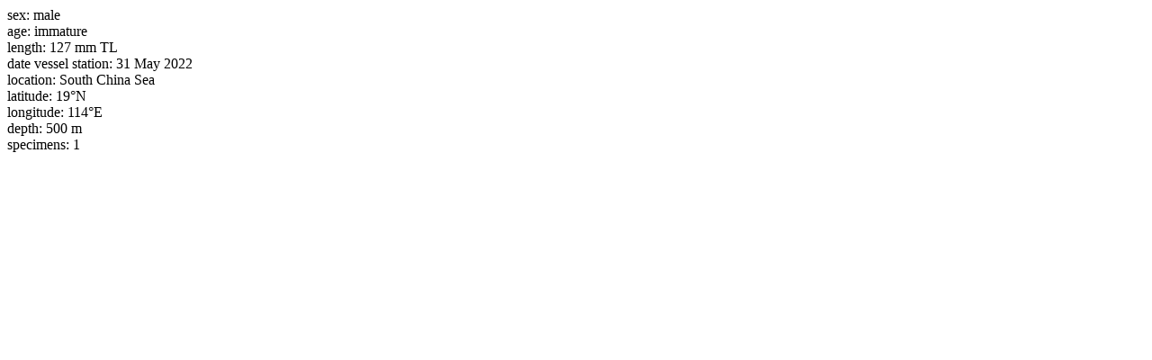

--- FILE ---
content_type: text/html; charset=UTF-8
request_url: https://www.shark-references.com/typecatalog/detailAjax/7215
body_size: 125
content:

	<span class="label">sex: </span> male <br />

	<span class="label">age: </span> immature <br />

	<span class="label">length: </span> 127 mm TL <br />

	<span class="label">date vessel station: </span> 31 May 2022 <br />






	<span class="label">location: </span> South China Sea <br />

	<span class="label">latitude: </span> 19°N <br />

	<span class="label">longitude: </span> 114°E <br />


	<span class="label">depth: </span> 500 m  <br />

	<span class="label">specimens: </span> 1 <br />



